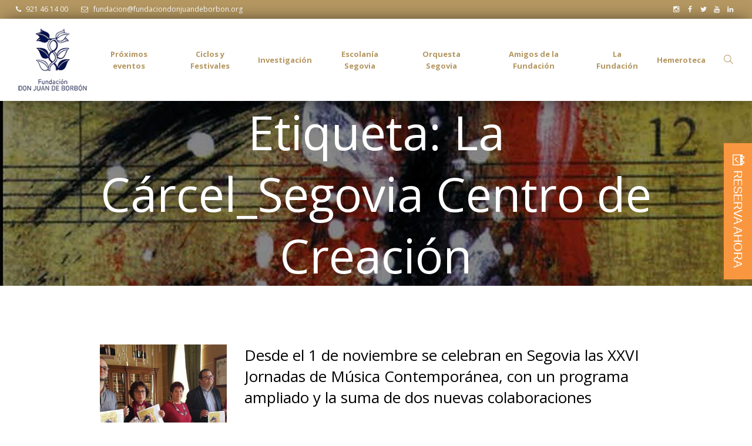

--- FILE ---
content_type: text/css
request_url: https://fundaciondonjuandeborbon.org/wp-content/themes/theater/theme-framework/theme-style/css/adaptive.css?ver=1.0.0
body_size: 4786
content:
/**
 * @package 	WordPress
 * @subpackage 	Theater
 * @version		1.0.5
 * 
 * Responsive Design CSS Rules
 * Created by CMSMasters
 * 
 */
@media only screen {
  /*-------------------------------------------------------------------------*/
  /* Large Monitor
/*-------------------------------------------------------------------------*/
  /*-------------------------------------------------------------------------*/
  /* Medium Monitor
/*-------------------------------------------------------------------------*/
  /*-------------------------------------------------------------------------*/
  /* Tablet Monitor
/*-------------------------------------------------------------------------*/
  /*-------------------------------------------------------------------------*/
  /*	Tablet Monitor 950
/*-------------------------------------------------------------------------*/
  /*-------------------------------------------------------------------------*/
  /* Small Tablet Monitor
/*-------------------------------------------------------------------------*/
  /*-------------------------------------------------------------------------*/
  /* Tablet Monitor 600
/*-------------------------------------------------------------------------*/
  /*-------------------------------------------------------------------------*/
  /* Phone Monitor
/*-------------------------------------------------------------------------*/
  /*-------------------------------------------------------------------------*/
  /* Small Phone Monitor
/*-------------------------------------------------------------------------*/
}
@media only screen and (min-width: 1440px) {
  .cmsmasters_responsive_width {
    width: 1440px;
  }
  #page.cmsmasters_boxed {
    width: 1240px;
  }
  #page.cmsmasters_boxed #header,
  #page.cmsmasters_boxed #footer {
    width: 1240px;
  }
  .post-password-form,
  .header_top_inner,
  .header_mid_inner,
  .header_bot_inner,
  .content_wrap,
  .headline_inner,
  .bottom_outer,
  .footer_inner,
  .cmsmasters_row_inner,
  .cmsmasters_row_title_wrap {
    width: 1200px;
  }
  .navigation ul {
    left: 2px;
  }
  .navigation ul ul {
    left: 100%;
  }
  .navigation > li > a .nav_item_wrap {
    padding: 5px 17px;
  }
  .header_fullwidth .header_mid .header_mid_inner {
    padding-left: 3%;
    padding-right: 3%;
  }
  .header_fullwidth .header_top .header_top_inner {
    padding-left: 3%;
    padding-right: 3%;
  }
  .navigation > li > a .nav_item_wrap {
    padding-left: 20px;
    padding-right: 20px;
  }
  .post.cmsmasters_post_puzzle .puzzle_post_content_wrapper .cmsmasters_post_footer,
  .post.cmsmasters_post_puzzle .puzzle_post_content_wrapper .puzzle_post_content_wrap {
    padding-left: 25px;
    padding-right: 25px;
  }
}
@media only screen and (min-width: 1025px) {
  .cmsmasters_responsive_width {
    width: 1025px;
  }
  .fixed_header #header {
    position: fixed;
  }
  .header_top_outer,
  .header_top .top_nav_wrap nav {
    display: block !important;
  }
  .header_mid .search_wrap .search_bar_wrap {
    -webkit-transition: opacity .3s ease-in-out, visibility .3s ease-in-out;
    -moz-transition: opacity .3s ease-in-out, visibility .3s ease-in-out;
    -ms-transition: opacity .3s ease-in-out, visibility .3s ease-in-out;
    -o-transition: opacity .3s ease-in-out, visibility .3s ease-in-out;
    transition: opacity .3s ease-in-out, visibility .3s ease-in-out;
  }
}
@media only screen and (max-width: 1024px) {
	#cmsmasters_row_oobt72qem6 .cmsmasters_row_outer_parent {
    padding-top: 0px !important;
}
  .cmsmasters_responsive_width {
    width: 1024px;
  }
  .gallery.gallery-columns-9 .gallery-item,
  .gallery.gallery-columns-6 .gallery-item {
    width: 29.93%;
  }
  .gallery.gallery-columns-9 .gallery-item:nth-child(3n + 1),
  .gallery.gallery-columns-6 .gallery-item:nth-child(3n + 1) {
    clear: both;
  }
  .gallery.gallery-columns-8 .gallery-item {
    width: 21.6%;
  }
  .gallery.gallery-columns-8 .gallery-item:nth-child(4n + 1) {
    clear: both;
  }
  .gallery.gallery-columns-7 .gallery-item,
  .gallery.gallery-columns-5 .gallery-item,
  .gallery.gallery-columns-4 .gallery-item {
    width: 46.6%;
  }
  .gallery.gallery-columns-7 .gallery-item:nth-child(2n + 1),
  .gallery.gallery-columns-5 .gallery-item:nth-child(2n + 1),
  .gallery.gallery-columns-4 .gallery-item:nth-child(2n + 1) {
    clear: both;
  }
  .cmsmasters_profile.horizontal .cmsmasters_profile_horizontal.one_fourth:nth-child(2n+1) {
    clear: left;
  }
  #page.cmsmasters_boxed {
    width: 100%;
  }
  #page.cmsmasters_boxed #header,
  #page.cmsmasters_boxed #footer {
    width: 100%;
  }
  #page.fixed_header #header {
    position: relative;
  }
  #page.fixed_header #middle,
  #page.fixed_header.enable_header_top #middle,
  #page.fixed_header.enable_header_bottom #middle,
  #page.fixed_header.enable_header_top.enable_header_bottom #middle {
    padding-top: 0;
  }
  #header {
    position: relative;
  }
  #header nav {
    height: auto;
  }
  #header nav div,
  #header nav ul,
  #header nav li,
  #header nav a,
  #header nav span {
    background-image: none !important;
    display: block;
    width: auto;
    height: auto;
    float: none;
    margin: 0;
    padding: 0;
    visibility: visible;
    position: relative;
    left: auto;
    right: auto;
    top: auto;
    bottom: auto;
    text-align: left;
    border-width: 0;
    border-style: solid;
    clear: both;
    overflow: hidden;
    -webkit-border-radius: 0;
    border-radius: 0;
    opacity: 1;
    -webkit-box-shadow: none;
    box-shadow: none;
  }
  #header nav div:before,
  #header nav ul:before,
  #header nav li:before,
  #header nav a:before,
  #header nav div:after,
  #header nav ul:after,
  #header nav li:after,
  #header nav a:after {
    content: none;
  }
  #header nav .menu-item-mega-description-container {
    padding: 10px 15px;
  }
  #header nav li {
    border-top-width: 1px;
    border-top-style: solid;
  }
  .post-password-form,
  .header_top_inner,
  .header_mid_inner,
  .header_bot_inner,
  .content_wrap,
  .headline_inner,
  .bottom_outer,
  .footer_inner,
  .cmsmasters_row_inner,
  .cmsmasters_row_title_wrap {
    width: 100%;
  }
  .cmsmasters_row_columns_behavior .cmsmasters_column {
    margin-bottom: 0;
  }
  .cmsmasters_column.one_first,
  .cmsmasters_column:last-child {
    margin-bottom: 0;
  }
  .one_fifth,
  .one_fourth,
  .three_fourth {
    width: 46.6%;
  }
  .cmsmasters_row_no_margin > .cmsmasters_row_margin > .one_fifth,
  .cmsmasters_row_no_margin > .cmsmasters_row_margin > .one_fourth,
  .cmsmasters_row_no_margin > .cmsmasters_row_margin > .three_fourth {
    width: 50%;
  }
  .cmsmasters_14141414 > .cmsmasters_column:nth-child(2n + 1) {
    clear: left;
  }
  .cmsmasters_121414 .cmsmasters_column.one_half,
  .cmsmasters_141412 .cmsmasters_column.one_half {
    width: 96.6%;
    float: none;
    clear: both;
  }
  .cmsmasters_row_no_margin > .cmsmasters_121414 > .cmsmasters_column.one_half,
  .cmsmasters_row_no_margin > .cmsmasters_141412 > .cmsmasters_column.one_half {
    width: 100%;
  }
  .cmsmasters_141214 .cmsmasters_column.one_fourth,
  .cmsmasters_141214 .cmsmasters_column.one_half {
    width: 29.93%;
  }
  .cmsmasters_row_no_margin > .cmsmasters_141214 > .cmsmasters_column.one_fourth,
  .cmsmasters_row_no_margin > .cmsmasters_141214 > .cmsmasters_column.one_half {
    width: 33.33%;
  }
  .sidebar_layout_14141414 aside {
    width: 46.6%;
  }
  .sidebar_layout_14141414 aside:nth-child(2n+1) {
    clear: left;
  }
  .sidebar_layout_141412 > aside:first-child,
  .sidebar_layout_141412 > aside:first-child + aside,
  .sidebar_layout_141412 > div.cl + aside,
  .sidebar_layout_141412 > div.cl + aside + aside,
  .sidebar_layout_141412 > div.cmsmasters_widget_divider + aside,
  .sidebar_layout_141412 > div.cmsmasters_widget_divider + aside + aside {
    width: 46.6%;
  }
  .sidebar_layout_141412 > aside:first-child + aside + aside,
  .sidebar_layout_141412 > div.cl + aside + aside + aside,
  .sidebar_layout_141412 > div.cmsmasters_widget_divider + aside + aside + aside {
    width: 96.6%;
    float: none;
    clear: both;
  }
  .sidebar_layout_141214 > aside:first-child,
  .sidebar_layout_141214 > aside:first-child + aside + aside,
  .sidebar_layout_141214 > div.cl + aside,
  .sidebar_layout_141214 > div.cl + aside + aside + aside,
  .sidebar_layout_141214 > div.cmsmasters_widget_divider + aside,
  .sidebar_layout_141214 > div.cmsmasters_widget_divider + aside + aside + aside {
    width: 29.93%;
  }
  .sidebar_layout_141214 > aside:first-child + aside,
  .sidebar_layout_141214 > div.cl + aside + aside,
  .sidebar_layout_141214 > div.cmsmasters_widget_divider + aside + aside {
    width: 29.93%;
  }
  .sidebar_layout_121414 > aside:first-child,
  .sidebar_layout_121414 > div.cl + aside,
  .sidebar_layout_121414 > div.cmsmasters_widget_divider + aside {
    width: 96.6%;
    float: none;
    clear: both;
  }
  .sidebar_layout_121414 > aside:first-child + aside,
  .sidebar_layout_121414 > aside:first-child + aside + aside,
  .sidebar_layout_121414 > div.cl + aside + aside,
  .sidebar_layout_121414 > div.cl + aside + aside + aside,
  .sidebar_layout_121414 > div.cmsmasters_widget_divider + aside + aside,
  .sidebar_layout_121414 > div.cmsmasters_widget_divider + aside + aside + aside {
    width: 46.6%;
  }
  .sidebar_layout_3414 > aside:first-child,
  .sidebar_layout_3414 > div.cl + aside,
  .sidebar_layout_3414 > div.cmsmasters_widget_divider + aside {
    width: 46.6%;
  }
  .sidebar_layout_3414 > aside:first-child + aside,
  .sidebar_layout_3414 > div.cl + aside + aside,
  .sidebar_layout_3414 > div.cmsmasters_widget_divider + aside + aside {
    width: 46.6%;
  }
  .sidebar_layout_1434 > aside:first-child,
  .sidebar_layout_1434 > div.cl + aside,
  .sidebar_layout_1434 > div.cmsmasters_widget_divider + aside {
    width: 46.6%;
  }
  .sidebar_layout_1434 > aside:first-child + aside,
  .sidebar_layout_1434 > div.cl + aside + aside,
  .sidebar_layout_1434 > div.cmsmasters_widget_divider + aside + aside {
    width: 46.6%;
  }
  .cmsmasters_stats.stats_mode_circles .cmsmasters_stat_wrap.one_fifth,
  .cmsmasters_counters .cmsmasters_counter_wrap.one_fifth,
  .cmsmasters_stats.stats_mode_circles .cmsmasters_stat_wrap.one_fourth,
  .cmsmasters_counters .cmsmasters_counter_wrap.one_fourth {
    width: 50%;
  }
  .cmsmasters_pricing_table.pricing_four .cmsmasters_pricing_item {
    width: 46.6%;
  }
  .header_top {
    overflow: hidden;
    clear: both;
  }
  .header_top .header_top_but {
    display: block;
  }
  .header_top .header_top_outer {
    height: auto;
    display: none;
    overflow: hidden;
  }
  .header_top .header_top_inner {
    height: auto;
    padding: 15px 0 0;
    overflow: hidden;
  }
  .header_top .header_top_right {
    float: none;
  }
  .header_top .social_wrap {
    padding: 10px 0 20px;
  }
  .header_top .social_wrap .social_wrap_inner {
    text-align: center;
  }
  .header_top .top_nav_wrap {
    overflow: hidden;
    margin-top: -10px;
  }
  .header_top .top_nav_wrap nav {
    display: none;
  }
  .header_top .responsive_top_nav {
    position: relative;
    width: 10px;
    height: 10px;
    display: block;
    margin: 10px auto;
    overflow: hidden;
  }
  .header_top .responsive_top_nav span {
    display: block;
    height: 2px;
    width: 100%;
    position: absolute;
    bottom: 0;
    left: 0;
  }
  .header_top .responsive_top_nav:before {
    content: '';
    width: 13px;
    height: 2px;
    position: absolute;
    bottom: 4px;
    right: 0;
  }
  .header_top .responsive_top_nav:after {
    content: '';
    width: 13px;
    height: 2px;
    position: absolute;
    bottom: 8px;
    left: 0;
  }
  .header_top .responsive_top_nav.active span {
    opacity: 0;
  }
  .header_top .responsive_top_nav.active:before {
    bottom: 0;
    -webkit-transform: rotate(45deg);
    -moz-transform: rotate(45deg);
    -ms-transform: rotate(45deg);
    -o-transform: rotate(45deg);
    transform: rotate(45deg);
    -webkit-transform-origin: 100% 0;
    -moz-transform-origin: 100% 0;
    -ms-transform-origin: 100% 0;
    -o-transform-origin: 100% 0;
    transform-origin: 100% 0;
  }
  .header_top .responsive_top_nav.active:after {
    bottom: 0;
    -webkit-transform: rotate(-45deg);
    -moz-transform: rotate(-45deg);
    -ms-transform: rotate(-45deg);
    -o-transform: rotate(-45deg);
    transform: rotate(-45deg);
    -webkit-transform-origin: 0 0;
    -moz-transform-origin: 0 0;
    -ms-transform-origin: 0 0;
    -o-transform-origin: 0 0;
    transform-origin: 0 0;
  }
  .header_top .header_top_left {
    padding: 10px 0 25px;
  }
  .header_top .header_top_left:after {
    content: none;
  }
  .header_top .meta_wrap {
    display: block;
    text-align: center;
  }
  #header .top_line_nav {
    padding: 0;
    margin: 0 0 15px;
  }
  #header .top_line_nav .nav_item_wrap {
    padding: 5px 0;
    text-align: center;
  }
  #header .top_line_nav li li .nav_item_wrap:before,
  #header .top_line_nav li li .nav_item_wrap:after {
    content: '\00a0\2014\00a0';
  }
  #header .top_line_nav li li li .nav_item_wrap:before,
  #header .top_line_nav li li li .nav_item_wrap:after {
    content: '\00a0\2013\00a0';
  }
  #header .header_mid {
    overflow: hidden;
    clear: both;
  }
  #header .header_mid .header_mid_outer {
    overflow: hidden;
  }
  .enable_header_bottom #header .header_mid .header_mid_outer {
    border-bottom-width: 0;
    border-bottom-style: solid;
  }
  #header .header_mid .header_mid_inner {
    padding: 0 20px;
  }
  #header .header_mid .resp_mid_nav_wrap {
    display: block;
  }
  .enable_header_centered #header .header_mid .resp_mid_nav_wrap {
    float: none;
    margin: 0;
  }
  .enable_header_centered #header .header_mid .resp_mid_nav_wrap .resp_mid_nav_outer {
    text-align: center;
  }
  #header .header_mid .resp_mid_nav_wrap .responsive_nav {
    width: 14px;
    height: 16px;
    margin-bottom: 4px;
    overflow: hidden;
  }
  #header .header_mid .resp_mid_nav_wrap .responsive_nav span {
    display: block;
    height: 2px;
    width: 100%;
    position: absolute;
    bottom: 0;
    left: 0;
  }
  #header .header_mid .resp_mid_nav_wrap .responsive_nav:before {
    content: '';
    width: 18px;
    height: 2px;
    position: absolute;
    bottom: 6px;
    right: 0;
  }
  #header .header_mid .resp_mid_nav_wrap .responsive_nav:after {
    content: '';
    width: 18px;
    height: 2px;
    position: absolute;
    bottom: 12px;
    left: 0;
  }
  #header .header_mid .resp_mid_nav_wrap .responsive_nav.active span {
    opacity: 0;
  }
  #header .header_mid .resp_mid_nav_wrap .responsive_nav.active:before {
    bottom: 0;
    -webkit-transform: rotate(45deg);
    -moz-transform: rotate(45deg);
    -ms-transform: rotate(45deg);
    -o-transform: rotate(45deg);
    transform: rotate(45deg);
    -webkit-transform-origin: 100% 0;
    -moz-transform-origin: 100% 0;
    -ms-transform-origin: 100% 0;
    -o-transform-origin: 100% 0;
    transform-origin: 100% 0;
  }
  #header .header_mid .resp_mid_nav_wrap .responsive_nav.active:after {
    bottom: 0;
    -webkit-transform: rotate(-45deg);
    -moz-transform: rotate(-45deg);
    -ms-transform: rotate(-45deg);
    -o-transform: rotate(-45deg);
    transform: rotate(-45deg);
    -webkit-transform-origin: 0 0;
    -moz-transform-origin: 0 0;
    -ms-transform-origin: 0 0;
    -o-transform-origin: 0 0;
    transform-origin: 0 0;
  }
  #header .header_mid .mid_nav_wrap {
    display: block;
    height: auto;
    float: none;
    margin: 20px -20px 0;
    visibility: visible;
    overflow: hidden;
    clear: both;
    opacity: 1;
  }
  #header .header_mid .mid_nav_wrap nav {
    display: none;
  }
  #header .header_mid .search_wrap {
    float: none;
    margin: 0 -20px;
    clear: both;
  }
  .enable_header_bottom #header .header_mid .search_wrap {
    margin-bottom: -1px;
  }
  #header .header_mid .search_wrap + .mid_nav_wrap .navigation > li:first-child {
    border-top-width: 0;
    border-top-style: solid;
  }
  #header .header_mid .search_wrap .search_icon_close,
  #header .header_mid .search_wrap .search_icon_but {
    display: none;
  }
  #header .header_mid .search_wrap .search_bar_wrap {
    position: relative;
    visibility: visible;
    opacity: 1;
    height: auto;
    display: inline-block;
    left: auto;
    top: auto;
  }
  #header .header_mid .search_wrap .search_bar_wrap:after {
    content: none;
  }
  #header .header_mid .search_wrap .search_bar_wrap form {
    display: block;
    width: auto;
    height: 46px;
    position: relative;
  }
  #header .header_mid .search_wrap .search_bar_wrap .search_field {
    padding: 0;
  }
  #header .header_mid .search_wrap .search_bar_wrap .search_field:before,
  #header .header_mid .search_wrap .search_bar_wrap .search_field:after {
    content: none;
  }
  #header .header_mid .search_wrap .search_bar_wrap .search_field input {
    border-top-width: 1px;
    border-top-style: solid;
    border-bottom-width: 1px;
    border-bottom-style: solid;
    height: 46px;
    text-align: left;
    padding: 12px 46px 12px 20px;
    -webkit-appearance: none;
    -webkit-border-radius: 0;
  }
  #header .header_mid .search_wrap .search_bar_wrap .search_button {
    display: block;
  }
  #header .header_mid .search_wrap .search_wrap_inner:after {
    content: none;
  }
  #header .header_bot {
    overflow: hidden;
    clear: both;
  }
  #header .header_bot .header_bot_outer {
    overflow: hidden;
  }
  #header .header_bot .header_bot_inner {
    padding: 0;
  }
  #header .header_bot .bot_nav_wrap {
    display: block;
    height: auto;
    float: none;
    margin: 0;
    visibility: visible;
    overflow: hidden;
    clear: both;
    opacity: 1;
  }
  #header .header_bot .bot_nav_wrap nav {
    display: none;
  }
  #header.header_fullwidth .header_top_inner {
    padding: 15px 0 0;
  }
  #header .navigation {
    padding: 0;
  }
  #header .navigation .menu-item-has-children > a {
    padding-right: 40px;
  }
  #header .navigation a {
    padding: 10px 20px 10px 20px;
  }
  #header .navigation li li > a {
    padding-left: 50px;
  }
  #header .navigation li li li > a {
    padding-left: 70px;
  }
  #header .navigation li li li li > a {
    padding-left: 90px;
  }
  #header .navigation .nav_item_wrap {
    display: inline-block;
    vertical-align: middle;
  }
  #header .navigation .nav_item_wrap:before {
    content: none;
  }
  #header .navigation .nav_title {
    display: inline-block;
    vertical-align: bottom;
  }
  #header .navigation .nav_tag {
    display: inline-block;
    vertical-align: middle;
    padding: 0 5px;
    margin: 0 0 0 10px;
  }
  #header .navigation .nav_subtitle {
    display: block;
  }
  #header .navigation .cmsmasters_resp_nav_toggle {
    display: block;
    vertical-align: middle;
    width: 40px;
    height: 100%;
    cursor: pointer;
    position: absolute;
    top: 0;
    right: 0;
  }
  #header .navigation .cmsmasters_resp_nav_toggle:before {
    position: absolute;
    width: 20px;
    height: 20px;
    font-size: 18px;
    right: 15px;
    top: 50%;
    margin-top: -10px;
  }
  #header .navigation .menu-item-mega-container {
    width: 100% !important;
    left: auto !important;
    right: auto !important;
  }
  .cmsmasters_slider_post .cmsmasters_img_rollover_wrap {
    width: 160px;
    height: 160px;
    padding-bottom: 0;
  }
  .cmsmasters_slider_post .cmsmasters_img_rollover_wrap img {
    position: static;
  }
  .cmsmasters_slider_post .cmsmasters_slider_post_inner {
    width: auto;
    vertical-align: top;
  }
  .cmsmasters_profile_horizontal .cmsmasters_profile_img_wrap .profile_social_icons {
    margin-top: 0;
    top: auto;
    opacity: 1;
  }
  .cmsmasters_slider_project .cmsmasters_img_rollover .cmsmasters_open_post_link:before {
    content: none;
  }
  .cmsmasters_quotes_grid.quote_two .cmsmasters_quote .cmsmasters_quote_content {
    padding-left: 0;
  }
}
@media only screen and (max-width: 950px) {
  .cmsmasters_responsive_width {
    width: 950px;
  }
  .content_wrap.l_sidebar .cmsmasters_row,
  .content_wrap.r_sidebar .cmsmasters_row {
    padding-left: 0;
    padding-right: 0;
    margin-left: 0;
    margin-right: 0;
  }
  .content,
  .sidebar {
    width: 100%;
    padding-left: 0;
    padding-right: 0;
  }
  .sidebar {
    border-top-width: 1px;
    border-top-style: solid;
  }
  .cmsmasters_open_project .project_content.with_sidebar {
    width: 100%;
    float: none;
  }
  .cmsmasters_open_project .project_sidebar {
    width: 100%;
    float: none;
    padding-left: 0;
    padding-right: 0;
  }
  .cmsmasters_open_profile .profile_content.with_sidebar {
    width: 100%;
    float: none;
  }
  .cmsmasters_open_profile .profile_sidebar {
    width: 100%;
    float: none;
    padding-left: 0;
    padding-right: 0;
  }
  .cmsmasters_quotes_grid.quote_three .cmsmasters_quote_inner,
  .cmsmasters_quotes_grid.quote_four .cmsmasters_quote_inner {
    padding: 0 25px;
  }
  .cmsmasters_tabs.tabs_mode_tab.lpr .cmsmasters_tabs_list .cmsmasters_tabs_list_item {
    width: 33.33%;
    margin-bottom: 0;
  }
  .cmsmasters_tabs.tabs_mode_tab.lpr .cmsmasters_tabs_wrap {
    margin-top: 0;
  }
  .cmsmasters_tabs.tabs_mode_tab .cmsmasters_tabs_wrap {
    margin-top: -10px;
  }
  .cmsmasters_tabs.tabs_mode_tab .cmsmasters_tabs_list {
    display: block;
    margin-bottom: -31px;
    text-align: center;
  }
  .cmsmasters_tabs.tabs_mode_tab .cmsmasters_tabs_list .cmsmasters_tabs_list_item {
    display: inline-block;
    width: 33.33%;
    margin-bottom: 30px;
  }
  .cmsmasters_tabs.tabs_mode_tab .cmsmasters_tabs_list .cmsmasters_tabs_list_item a {
    padding-bottom: 15px;
  }
  .cmsmasters_mailpoet_form .widget_wysija {
    display: block;
  }
  .cmsmasters_mailpoet_form .widget_wysija .wysija-paragraph,
  .cmsmasters_mailpoet_form .widget_wysija .wysija-submit-field {
    display: block;
  }
  .cmsmasters_mailpoet_form .widget_wysija .wysija-submit-field {
    margin-top: 20px !important;
  }
  .cmsmasters_mailpoet_form .widget_wysija .formError {
    bottom: 0;
  }
}
@media only screen and (max-width: 768px) {
  .cmsmasters_responsive_width {
    width: 767px;
  }
  .gallery.gallery-columns-8 .gallery-item {
    width: 46.6%;
  }
  .gallery.gallery-columns-8 .gallery-item:nth-child(2n + 1) {
    clear: both;
  }
  .one_first,
  .one_half,
  .one_third,
  .two_third,
  .one_fourth,
  .one_fifth,
  .three_fourth,
  .cmsmasters_121414 .cmsmasters_column.one_half,
  .cmsmasters_141412 .cmsmasters_column.one_half,
  .cmsmasters_141214 .cmsmasters_column.one_fourth,
  .cmsmasters_141214 .cmsmasters_column.one_half {
    width: 96.6%;
    float: none;
    clear: both;
  }
  .cmsmasters_row_columns_behavior .one_first,
  .cmsmasters_row_columns_behavior .one_half,
  .cmsmasters_row_columns_behavior .one_third,
  .cmsmasters_row_columns_behavior .two_third,
  .cmsmasters_row_columns_behavior .one_fourth,
  .cmsmasters_row_columns_behavior .one_fifth,
  .cmsmasters_row_columns_behavior .three_fourth,
  .cmsmasters_row_columns_behavior .cmsmasters_121414 .cmsmasters_column.one_half,
  .cmsmasters_row_columns_behavior .cmsmasters_141412 .cmsmasters_column.one_half,
  .cmsmasters_row_columns_behavior .cmsmasters_141214 .cmsmasters_column.one_fourth,
  .cmsmasters_row_columns_behavior .cmsmasters_141214 .cmsmasters_column.one_half {
    display: block;
  }
  .cmsmasters_row_no_margin > .cmsmasters_row_margin > .one_first,
  .cmsmasters_row_no_margin > .cmsmasters_row_margin > .one_half,
  .cmsmasters_row_no_margin > .cmsmasters_row_margin > .one_third,
  .cmsmasters_row_no_margin > .cmsmasters_row_margin > .two_third,
  .cmsmasters_row_no_margin > .cmsmasters_row_margin > .one_fourth,
  .cmsmasters_row_no_margin > .cmsmasters_row_margin > .one_fifth,
  .cmsmasters_row_no_margin > .cmsmasters_row_margin > .three_fourth {
    width: 100%;
  }
  .cmsmasters_row_no_margin > .cmsmasters_121414 > .cmsmasters_column.one_half,
  .cmsmasters_row_no_margin > .cmsmasters_141412 > .cmsmasters_column.one_half,
  .cmsmasters_row_no_margin > .cmsmasters_141214 > .cmsmasters_column.one_fourth,
  .cmsmasters_row_no_margin > .cmsmasters_141214 > .cmsmasters_column.one_half {
    width: 100%;
  }
  .cmsmasters_row_margin.cmsmasters_row_columns_behavior {
    display: block;
  }
  .cmsmasters_row_margin.cmsmasters_row_columns_behavior .cmsmasters_featured_block .featured_block_text:empty {
    padding-bottom: 100%;
  }
  .cmsmasters_row_no_margin > .cmsmasters_row_margin {
    display: block;
  }
  .sidebar_layout_14141414 aside,
  .sidebar_layout_141412 aside,
  .sidebar_layout_141214 aside,
  .sidebar_layout_121414 aside,
  .sidebar_layout_131313 aside,
  .sidebar_layout_3414 aside,
  .sidebar_layout_1434 aside,
  .sidebar_layout_2313 aside,
  .sidebar_layout_1323 aside,
  .sidebar_layout_1212 aside {
    width: 96.6% !important;
  }
  .cmsmasters_featured_block .featured_block_inner {
    width: 100% !important;
  }
  .cmsmasters_stats.stats_mode_circles .cmsmasters_stat_wrap.one_third,
  .cmsmasters_counters .cmsmasters_counter_wrap.one_third {
    width: 50%;
  }
  .cmsmasters_pricing_table.pricing_three .cmsmasters_pricing_item {
    width: 96.6%;
    float: none;
    clear: both;
  }
  .cmsmasters_clients_grid.clients_five .cmsmasters_clients_item,
  .cmsmasters_clients_grid.clients_four .cmsmasters_clients_item,
  .cmsmasters_clients_grid.clients_three .cmsmasters_clients_item,
  .cmsmasters_clients_grid.clients_two .cmsmasters_clients_item {
    width: 100%;
    float: none;
    clear: both;
  }
  .header_top .meta_wrap > * {
    display: block;
    margin: 0;
    text-align: center;
  }
  #header .header_mid .header_mid_inner {
    padding-top: 20px;
  }
  #header .header_mid .logo_wrap {
    width: auto;
    float: none;
    margin: 0 auto 20px;
    text-align: center;
  }
  #header .header_mid .logo_wrap:after {
    content: none;
  }
  #header .header_mid .logo_wrap .logo img {
    position: static;
  }
  #header .header_mid .resp_mid_nav_wrap {
    display: inline-block;
    vertical-align: middle;
    float: none;
    margin: 0 10px;
  }
  .enable_header_centered #header .header_mid .resp_mid_nav_wrap {
    margin: 0;
  }
  #header .header_mid .resp_mid_nav_wrap .resp_mid_nav_outer {
    text-align: center;
  }
  #header .header_mid .resp_mid_nav_wrap .resp_mid_nav_outer:after {
    content: none;
  }
  #header .header_mid .social_wrap {
    display: inline-block;
    vertical-align: middle;
    margin: 0 0 5px;
    float: none;
  }
  #header .header_mid .social_wrap .social_wrap_inner {
    text-align: center;
  }
  #header .header_mid .slogan_wrap {
    display: inline-block;
    vertical-align: middle;
    margin: 0 0 3px;
    float: none;
  }
  #header .header_mid .slogan_wrap .slogan_wrap_inner {
    text-align: center;
    padding: 0;
  }
  #header .header_mid .slogan_wrap .slogan_wrap_inner:after {
    content: none;
  }
  #header .header_mid .slogan_wrap .slogan_wrap_text {
    text-align: center;
  }
  #header .header_mid .mid_search_but_wrap {
    display: inline-block;
    vertical-align: middle;
    float: none;
    margin: 0 10px;
    clear: both;
    text-align: center;
  }
  #header .header_mid .mid_nav_wrap {
    height: auto;
    float: none;
    margin: 20px -20px 0;
    visibility: visible;
    overflow: hidden;
    clear: both;
    opacity: 1;
  }
  #header .header_mid .mid_nav_wrap nav {
    display: none;
  }
  .cmsmasters_header_search_form .cmsmasters_header_search_form_field {
    height: 40px;
  }
  .cmsmasters_header_search_form button {
    font-size: 20px;
    height: 30px;
    width: 30px;
  }
  .error .error_title {
    font-size: 180px;
  }
  .cmsmasters_footer_default .footer_nav {
    display: block;
    text-align: center;
  }
  .cmsmasters_footer_default .footer_nav > li {
    display: inline-block;
    float: none;
  }
  .cmsmasters_footer_small .footer_nav_wrap {
    padding: 0 0 10px;
    float: none;
  }
  .cmsmasters_footer_small .footer_nav_wrap nav > div {
    text-align: center;
  }
  .cmsmasters_footer_small .footer_nav_wrap nav > div:after {
    content: none;
  }
  .cmsmasters_footer_small .footer_nav {
    display: block;
    text-align: center;
  }
  .cmsmasters_footer_small .footer_nav > li {
    display: inline-block;
    float: none;
  }
  .cmsmasters_footer_small .social_wrap {
    padding: 0 0 10px;
    float: none;
  }
  .cmsmasters_footer_small .social_wrap .social_wrap_inner {
    text-align: center;
  }
  .cmsmasters_footer_small .social_wrap .social_wrap_inner:after {
    content: none;
  }
  .cmsmasters_footer_small .footer_custom_html_wrap {
    padding: 0 0 10px;
    float: none;
  }
  .cmsmasters_footer_small .footer_custom_html_wrap .footer_custom_html {
    text-align: center;
  }
  .cmsmasters_footer_small .footer_copyright {
    padding: 0;
    text-align: center;
  }
  .headline_outer .headline_inner .headline_aligner {
    display: none;
  }
  .blog.timeline {
    height: auto !important;
  }
  .blog.timeline:before {
    content: none;
  }
  .blog.timeline .post {
    width: 100%;
    padding-top: 40px;
    position: relative !important;
    -webkit-transform: none !important;
    -moz-transform: none !important;
    -ms-transform: none !important;
    -o-transform: none !important;
    transform: none !important;
  }
  .blog.timeline .post:first-child {
    padding-top: 0;
  }
  .blog.timeline .post:before {
    content: none;
  }
  .blog.timeline .post.cmsmasters_timeline_left .cmsmasters_timeline_margin,
  .blog.timeline .post.cmsmasters_timeline_right .cmsmasters_timeline_margin {
    margin-left: 0;
    margin-right: 0;
  }
  .blog.timeline .post .cmsmasters_post_date {
    position: relative;
    left: auto;
    right: auto;
    text-align: left;
  }
  .cmsmasters_items_filter_wrap .cmsmasters_items_sort_block {
    float: none;
    text-align: center;
  }
  .cmsmasters_items_filter_wrap .cmsmasters_items_sort_but {
    margin: 0 5px 20px;
    display: inline-block;
    float: none;
  }
  .cmsmasters_items_filter_wrap .cmsmasters_items_filter_list {
    text-align: center;
  }
  .cmsmasters_project_sort_block + .cmsmasters_project_filter_block .cmsmasters_project_filter_list {
    text-align: center;
  }
  .cmsmasters_comment_item .cmsmasters_comment_item_avatar {
    padding-right: 20px;
  }
  .post_nav .cmsmasters_next_arrow,
  .post_nav .cmsmasters_prev_arrow {
    width: 30px;
    height: 30px;
  }
  .post_nav .cmsmasters_next_arrow span,
  .post_nav .cmsmasters_prev_arrow span {
    font-size: 7px;
  }
  .post_nav > span {
    padding-top: 40px;
  }
  .post_nav > span.cmsmasters_next_post .post_nav_sub {
    right: 0;
    position: relative;
  }
  .post_nav > span.cmsmasters_next_post a {
    display: inline;
    word-wrap: break-word;
    padding: 0;
  }
  .post_nav > span.cmsmasters_prev_post .post_nav_sub {
    left: 0;
    position: relative;
  }
  .post_nav > span.cmsmasters_prev_post a {
    display: inline;
    word-wrap: break-word;
    padding: 0;
  }
  .cmsmasters_slider_project .cmsmasters_slider_project_more_info_wrap .cmsmasters_slider_post_read_more_wrap {
    display: block;
  }
  .cmsmasters_slider_project .cmsmasters_slider_project_more_info_wrap .cmsmasters_slider_project_short_info {
    display: block;
    width: 100%;
    padding: 15px 0 0;
    text-align: left;
  }
  .cmsmasters_profile_horizontal .cmsmasters_profile_img_wrap {
    width: 300px;
    height: 300px;
    margin: 0 auto 20px;
  }
  .cmsmasters_profile_horizontal .cmsmasters_profile_img_wrap .profile_social_icons {
    margin: 0;
    top: auto;
    bottom: 0;
    opacity: 1;
  }
  .cmsmasters_profile_horizontal .cmsmasters_profile_header {
    padding-bottom: 20px;
  }
  .cmsmasters_quotes_grid.quote_two .cmsmasters_quote,
  .cmsmasters_quotes_grid.quote_three .cmsmasters_quote,
  .cmsmasters_quotes_grid.quote_four .cmsmasters_quote {
    width: auto;
  }
  .cmsmasters_quotes_grid .cmsmasters_quotes_vert {
    display: none;
  }
  .cmsmasters_quotes_grid .cmsmasters_quotes_list {
    padding: 0;
    border-width: 0;
    border-style: solid;
    display: block;
  }
  .cmsmasters_quotes_grid .cmsmasters_quotes_list:after,
  .cmsmasters_quotes_grid .cmsmasters_quotes_list:before {
    content: none;
  }
  .cmsmasters_quotes_grid .cmsmasters_quotes_list:first-of-type .cmsmasters_quote:first-child {
    border-top-width: 0;
    border-top-style: solid;
  }
  .cmsmasters_quotes_grid .cmsmasters_quote_content {
    padding-left: 0;
  }
  .cmsmasters_quotes_grid .cmsmasters_quote {
    padding: 30px 0;
    border-top-width: 1px;
    border-top-style: solid;
    width: auto;
    float: none;
  }
  .cmsmasters_quotes_grid .cmsmasters_quote_inner {
    padding: 0;
  }
  .cmsmasters_table tr td,
  .cmsmasters_table tr th {
    padding-left: 20px;
    padding-right: 20px;
  }
  .cmsmasters_tabs.tabs_mode_tour {
    display: block;
  }
  .cmsmasters_tabs.tabs_mode_tour .cmsmasters_tabs_list {
    width: 100%;
    display: block;
  }
  .cmsmasters_tabs.tabs_mode_tour .cmsmasters_tabs_list:before {
    content: '';
    width: 1px;
    height: 100%;
    position: absolute;
    right: -1px;
  }
  .cmsmasters_tabs.tabs_mode_tour .cmsmasters_tabs_list .cmsmasters_tabs_list_item {
    margin: 0;
  }
  .cmsmasters_tabs.tabs_mode_tour .cmsmasters_tabs_wrap {
    width: 100%;
    display: block;
    border-width: 0;
    border-style: solid;
  }
  .cmsmasters_tabs.tabs_mode_tour .cmsmasters_tab_inner {
    padding: 30px 0 0;
  }
  .cmsmasters_tabs.tabs_mode_tour.tabs_pos_right .cmsmasters_tabs_list:before {
    right: auto;
    left: -1px;
  }
  .cmsmasters_tabs.tabs_mode_tour.tabs_pos_right .cmsmasters_tabs_wrap {
    border-width: 0;
    border-style: solid;
  }
  .cmsmasters_tabs.tabs_mode_tour.tabs_pos_right .cmsmasters_tab_inner {
    padding: 30px 0 0;
  }
  .cmsmasters_archive_type .cmsmasters_archive_item_img_wrap {
    margin-right: 20px;
  }
  .cmsmasters_twitter_wrap .cmsmasters_twitter_item {
    display: block;
    text-align: center;
  }
  .cmsmasters_twitter_wrap .cmsmasters_twitter_item .published {
    margin: 0 0 15px;
    width: auto;
  }
  .cmsmasters_project_grid .project_img_wrap {
    width: 74%;
  }
  .oculto-en-movil {
    display: none;
  }
}
@media only screen and (min-width: 769px) {
  .oculto-en-pc {
    display: none;
  }
}
@media only screen and (max-width: 600px) {
  .cmsmasters_responsive_width {
    width: 600px;
  }
  html.cmsmasters_html {
    margin-top: 0 !important;
  }
  html.cmsmasters_html body.admin-bar {
    padding-top: 46px;
  }
  .cmsmasters_posts_slider .cmsmasters_slider_post {
    width: 320px;
    padding-bottom: 40px;
    margin: 0 auto;
  }
  .cmsmasters_posts_slider .cmsmasters_slider_post .cmsmasters_slider_post_outer {
    display: block;
  }
  .cmsmasters_posts_slider .cmsmasters_slider_post .cmsmasters_slider_post_outer .cmsmasters_img_rollover_wrap {
    display: block;
    width: 100%;
    padding-bottom: 100%;
  }
  .cmsmasters_posts_slider .cmsmasters_slider_post .cmsmasters_slider_post_outer .cmsmasters_img_rollover_wrap img {
    position: absolute;
  }
  .cmsmasters_posts_slider .cmsmasters_slider_post .cmsmasters_slider_post_outer .cmsmasters_slider_post_inner {
    display: block;
    width: 100%;
  }
  .cmsmasters_posts_slider .cmsmasters_slider_post .cmsmasters_slider_post_outer .cmsmasters_slider_post_inner .cmsmasters_slider_post_cont {
    margin-left: 0;
    margin-top: 0;
    padding: 10px 0 15px;
  }
  .cmsmasters_posts_slider .cmsmasters_slider_post .cmsmasters_slider_post_outer .cmsmasters_slider_post_inner .cmsmasters_slider_post_content {
    padding-left: 0;
  }
  .cmsmasters_profile_vertical {
    margin: 0;
  }
  .cmsmasters_profile_vertical .cmsmasters_profile_content,
  .cmsmasters_profile_vertical .profile_outer {
    text-align: center;
  }
  .cmsmasters_profile_vertical .cmsmasters_profile_img_wrap {
    padding: 0 0 25px;
    width: 50%;
    min-width: 200px;
    text-align: center;
  }
  .cmsmasters_profile_vertical .cmsmasters_profile_img_wrap + .profile_inner {
    width: auto;
    display: block;
  }
  .cmsmasters_profile_vertical .cmsmasters_profile_header {
    float: none;
    text-align: center;
  }
  .cmsmasters_profile_vertical .profile_social_icons {
    float: none;
  }
  .cmsmasters_profile_vertical .profile_social_icons_list {
    text-align: center;
  }
  .cmsmasters_profile_vertical .profile_social_icons_list li {
    margin: 0 5px;
  }
  .cmsmasters_quotes_slider_type_center .cmsmasters_quote_content {
    padding: 35px 50px;
  }
  .commentlist .children {
    padding: 0 0 0 10px;
  }
}
@media only screen and (max-width: 540px) {
  .cmsmasters_responsive_width {
    width: 540px;
  }
  #page .gallery .gallery-item {
    width: 96.6%;
    float: none;
    clear: both;
  }
  .cmsmasters_stats.stats_mode_circles .cmsmasters_stat_wrap.one_fifth,
  .cmsmasters_counters .cmsmasters_counter_wrap.one_fifth,
  .cmsmasters_stats.stats_mode_circles .cmsmasters_stat_wrap.one_fourth,
  .cmsmasters_counters .cmsmasters_counter_wrap.one_fourth,
  .cmsmasters_stats.stats_mode_circles .cmsmasters_stat_wrap.one_third,
  .cmsmasters_counters .cmsmasters_counter_wrap.one_third,
  .cmsmasters_stats.stats_mode_circles .cmsmasters_stat_wrap.one_half,
  .cmsmasters_counters .cmsmasters_counter_wrap.one_half {
    width: 100%;
  }
  .cmsmasters_pricing_table.pricing_four .cmsmasters_pricing_item,
  .cmsmasters_pricing_table.pricing_three .cmsmasters_pricing_item,
  .cmsmasters_pricing_table.pricing_two .cmsmasters_pricing_item,
  .cmsmasters_pricing_table.pricing_one .cmsmasters_pricing_item {
    width: 96.6%;
    float: none;
  }
  #page .headline_outer .headline_inner {
    padding: 20px 0;
  }
  #page .headline_outer .headline_inner .headline_aligner {
    display: none;
  }
  #page .headline_outer .headline_inner .headline_text {
    display: block;
    text-align: center;
  }
  #page .cmsmasters_breadcrumbs {
    float: none;
    text-align: center;
  }
  #page .cmsmasters_breadcrumbs .cmsmasters_breadcrumbs_aligner {
    display: none;
  }
  #page .cmsmasters_breadcrumbs .cmsmasters_breadcrumbs_inner {
    padding-bottom: 0;
  }
  .cmsmasters_tabs.tabs_mode_tab .cmsmasters_tabs_list .cmsmasters_tabs_list_item,
  .cmsmasters_tabs.tabs_mode_tab.lpr .cmsmasters_tabs_list .cmsmasters_tabs_list_item {
    display: block;
    width: 100%;
  }
  .about_author .about_author_avatar {
    margin-right: 20px;
  }
  .comment-respond .comment-form {
    width: 100%;
  }
  .cmsmasters_comment_item .cmsmasters_comment_item_title {
    display: block;
  }
  .cmsmasters_comment_item .cmsmasters_comment_item_date {
    float: none;
  }
  .cmsmasters_comment_item .comment-reply-link {
    float: none;
    margin-left: 0;
    margin-right: 12px;
  }
  .cmsmasters_archive_type .cmsmasters_archive_item_img_wrap {
    width: 200px;
    margin: 0 0 20px;
    float: none;
  }
  .cmsmasters_footer_default .social_wrap li {
    margin-left: 5px;
    margin-right: 5px;
  }
  .post_nav > span a {
    padding-top: 0;
  }
  .post_nav > span .post_nav_sub {
    display: none;
  }
  .cmsmasters_twitter_wrap .twr_icon {
    position: relative;
  }
  .cmsmasters_twitter_wrap .cmsmasters_twitter_item {
    padding: 5px 20px;
    min-height: 0;
  }
  .cmsmasters_twitter_wrap .owl-controls {
    padding: 20px 0 1px;
  }
  .cmsmasters_twitter_wrap .owl-buttons {
    position: relative;
  }
  .cmsmasters_header_search_form .cmsmasters_header_search_form_field {
    max-width: 100%;
    padding: 0 20px;
  }
  .cmsmasters_header_search_form .cmsmasters_header_search_form_field input:not([type=button]):not([type=checkbox]):not([type=file]):not([type=hidden]):not([type=image]):not([type=radio]):not([type=reset]):not([type=submit]):not([type=color]):not([type=range]) {
    padding: 0;
    text-align: center;
  }
  .cmsmasters_header_search_form button {
    top: 100px;
    right: 0;
    left: 0;
  }
  .cmsmasters_header_search_form .cmsmasters_header_search_form_close {
    right: 20px;
    left: auto;
  }
}
@media only screen and (max-width: 320px) {
  .cmsmasters_responsive_width {
    width: 320px;
  }
  .post-password-form,
  .header_top_inner,
  .header_mid_inner,
  .header_bot_inner,
  .content_wrap,
  .headline_inner,
  .bottom_outer,
  .footer_inner,
  .cmsmasters_row_inner,
  .cmsmasters_row_title_wrap {
    width: 320px;
  }
}
